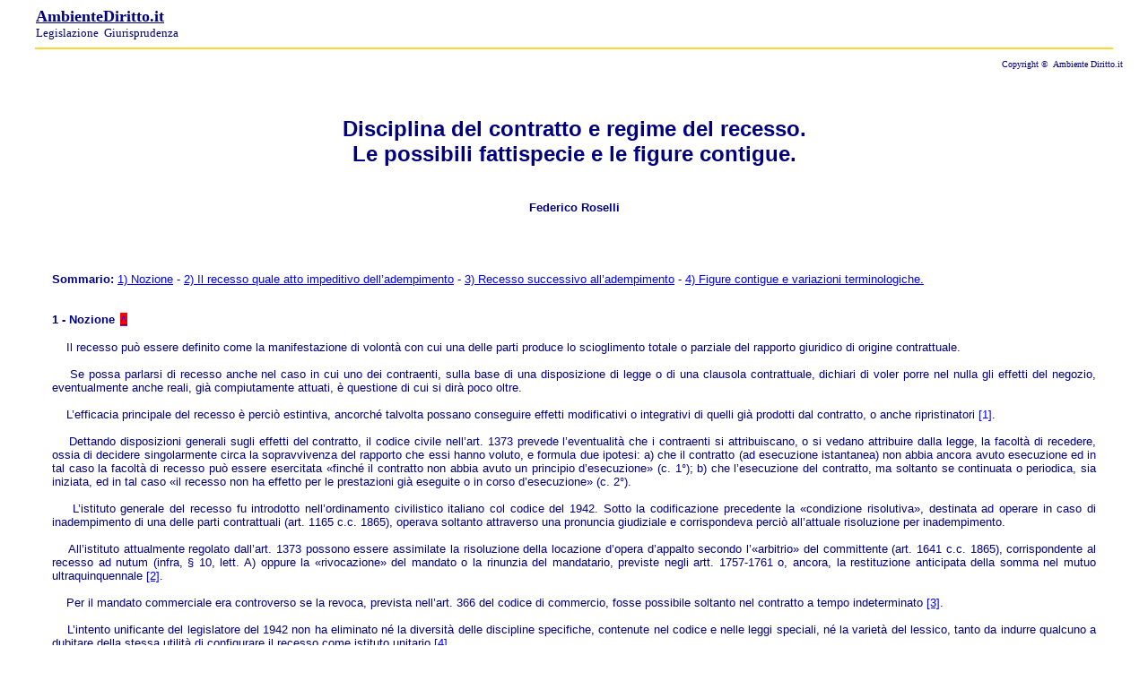

--- FILE ---
content_type: text/html
request_url: https://ambientediritto.it/dottrina/Dottrina%202004/recesso_contratto.htm
body_size: 12137
content:
<head>
<title>Disciplina del contratto e regime del recesso. Le possibili fattispecie e 
le figure contigue. Federico Roselli.</title>
<style fprolloverstyle>A:hover {color: red; font-weight: bold}
</style>
<meta name="keywords" content="Il recesso quale atto impeditivo dell�adempimento - 3) Recesso successivo all�adempimento - 4) Figure contigue e variazioni terminologiche. Dottrina legislazione giurisprudenza 2004">
<meta name="description" content="Disciplina del contratto e regime del recesso. Le possibili fattispecie e le figure contigue. Federico Roselli.">
</head>

<body lang=IT link=#0000FF vlink=#800000 style='tab-interval: 35.4pt; background-color: #FFFFFF' bgcolor="#FFFFFF">

<div class=Section1>

<font face="Arial" color="#000080">
<div align="center">
	<table border="0" width="95%" cellspacing="0" cellpadding="0" id="table1">
		<tr>
			<td width="355"><font face="Arial" color="#000080">
			<p style="margin-top: 0cm; margin-bottom: 0pt; background: white">
			<span style="FONT-SIZE: 10pt; COLOR: navy; FONT-FAMILY: Arial"><b>
			<span style="FONT-SIZE: 13.5pt; FONT-FAMILY: Verdana">
			<a name="inizio" href="http://www.ambientediritto.it/">
			<font color="#000080">AmbienteDiritto.it</font></a></span></b></span><span style="FONT-SIZE: 7pt; COLOR: navy; FONT-FAMILY: Verdana">&nbsp;</span></p>
			<p style="margin-top: 0cm; margin-bottom: 0pt; background: white">
			<font face="Verdana" color="#000080" size="2">
			<a style="TEXT-DECORATION: none" href="../../Legislazione/Legislazione.htm">
			<font color="#000080">Legislazione</font></a>&nbsp;
			<a style="TEXT-DECORATION: none" href="../../Giurisprudenza/Giurisprudenza.htm">
			<font color="#000080">Giurisprudenza</font></a></font></font></td>
			<td>
			<p align="right">&nbsp;<script type="text/javascript"><!--
google_ad_client = "pub-6535128202709515";
google_alternate_color = "FFFFFF";
google_ad_width = 468;
google_ad_height = 60;
google_ad_format = "468x60_as";
google_ad_type = "text_image";
google_ad_channel ="";
google_color_border = ["336699","669966","2D5893","578A24"];
google_color_bg = ["FFFFFF","99CC99","99AACC","CCFF99"];
google_color_link = ["0000FF","000000","000000","00008B"];
google_color_url = ["008000","00008B","000099","00008B"];
google_color_text = ["000000","336633","003366","000000"];
//--></script>
<script type="text/javascript"
  src="http://pagead2.googlesyndication.com/pagead/show_ads.js">
</script></td>
		</tr>
	</table>
</div>
<hr color="#FED531" width="95%">
<p class="MsoTitle" align="right" style="margin: 0 20px"><O:P>
<span style="FONT-SIZE: 10pt; FONT-FAMILY: Arial">&nbsp;</span><font face="Verdana" color="#000080" size="1">Copyright 
�&nbsp; Ambiente Diritto.it</font></O:P></p>
<blockquote>
  <p align="center" style="margin:0 50px; ">&nbsp;</p>
  <p align="center" style="margin-top: 0; margin-bottom: 0">&nbsp;</p>
  <p align="center" style="margin:0 50px; "><font size="5"><b>
  Disciplina del contratto e regime del recesso. </b></font></p>
  <p align="center" style="margin:0 50px; "><font size="5"><b>
  Le possibili fattispecie e le 
  figure contigue.<br>
&nbsp;</b></font></p>
  <p align="center" style="margin: 0 50px"><b><font size="2">Federico Roselli</font><font size="5"><br>
&nbsp;</font></b></p>
</blockquote>
</font>

</div>

<p style="margin:0 50px; " align="justify">&nbsp;</p>
<p style="margin:0 50px; " align="justify">
<font face="Arial" size="2" color="#000080"><b>Sommario:
</b>
<a href="#1_-_Il_Riparto_delle_competenze_nel_Titolo_V_della_Costituzione">
<span style="text-decoration: none">1) Nozione</span></a> - 
<a href="#2-_Il_Parere_del_Consiglio_di_Stato_26_agosto_2002,_n._1794_">
<span style="text-decoration: none">2) Il recesso quale atto impeditivo 
dell�adempimento</span></a> - 
<a href="#3-_La_sentenza_della_Corte_Costituzionale_28_marzo_2003,_n._94_sul_concetto_di_�tutela_e_valorizzazione�">
<span style="text-decoration: none">3) Recesso successivo all�adempimento</span></a> 
- <a href="#4._Figure_contigue_e_variazioni_terminologiche">
<span style="text-decoration: none">4) Figure contigue e variazioni 
terminologiche.</span></a></font></p>

<p style="margin-left: 50; margin-right: 50; margin-top: 0; margin-bottom: 0" align="justify"><font face="Arial" size="2" color="#000080"><br>
&nbsp;</font></p>
<p style="margin-left: 50; margin-right: 50; margin-top: 0; margin-bottom: 0" align="justify">
<font face="Arial" size="2" color="#000080"><b>
<span style="mso-bidi-font-size: 10.0pt; text-decoration: none; text-underline: none">
<a name="1_-_Il_Riparto_delle_competenze_nel_Titolo_V_della_Costituzione">1
-</a></span><span style="mso-bidi-font-size: 10.0pt"><a name="1_-_Il_Riparto_delle_competenze_nel_Titolo_V_della_Costituzione"> </a> </span></b>
</font>
<a name="1_-_Il_Riparto_delle_competenze_nel_Titolo_V_della_Costituzione"><b>
<font face="Arial" size="2" color="#000080">Nozione</font></b></a><b><span style="mso-bidi-font-size: 10.0pt"><font face="Verdana" size="2" color="#000080">&nbsp;
<span style="background-color: #FF0000"><a href="#indice">
<span style="text-decoration: none">^</span></a></span></font></span></b></p>

<p style="margin-left: 50; margin-right: 50; margin-top: 0; margin-bottom: 0" align="justify">
<font face="Arial" size="2" color="#000080">
<span style="mso-bidi-font-size: 10.0pt">&nbsp;&nbsp;&nbsp; </span></font></p>
<p style="margin-left: 50; margin-right: 50; margin-top: 0; margin-bottom: 0" align="justify">
<font face="Arial" size="2" color="#000080">&nbsp;&nbsp;&nbsp;
<span style="mso-bidi-font-size: 10.0pt">Il recesso pu� essere definito come la 
manifestazione di volont� con cui una delle parti produce lo scioglimento totale 
o parziale del rapporto giuridico di origine contrattuale.</span></font></p>
<p style="margin-left: 50; margin-right: 50; margin-top: 0; margin-bottom: 0" align="justify">
<font face="Arial" size="2" color="#000080">
<span style="mso-bidi-font-size: 10.0pt"><br>
&nbsp;&nbsp;&nbsp;
Se possa parlarsi di recesso anche nel caso in cui uno dei contraenti, sulla 
base di una disposizione di legge o di una clausola contrattuale, dichiari di 
voler porre nel nulla gli effetti del negozio, eventualmente anche reali, gi� 
compiutamente attuati, � questione di cui si dir� poco oltre.</span></font></p>
<p style="margin-left: 50; margin-right: 50; margin-top: 0; margin-bottom: 0" align="justify">
<font face="Arial" size="2" color="#000080">
<span style="mso-bidi-font-size: 10.0pt"><br>
&nbsp;&nbsp;&nbsp;
L�efficacia principale del recesso � perci� estintiva, ancorch� talvolta possano 
conseguire effetti modificativi o integrativi di quelli gi� prodotti dal 
contratto, o anche ripristinatori<span style="mso-special-character:footnote" class="MsoFootnoteReference"> 
<a style="mso-footnote-id:
ftn1; text-decoration:none" href="#_ftn1" name="_ftnref1">[1]</a></span>. </span></font></p>
<p style="margin-left: 50; margin-right: 50; margin-top: 0; margin-bottom: 0" align="justify">
<font face="Arial" size="2" color="#000080">
<span style="mso-bidi-font-size: 10.0pt"> <br>
&nbsp;&nbsp;&nbsp;
Dettando disposizioni generali sugli effetti del contratto, il codice civile 
nell�art. 1373 prevede l�eventualit� che i contraenti si attribuiscano, o si 
vedano attribuire dalla legge, la facolt� di recedere, ossia di decidere 
singolarmente circa la sopravvivenza del rapporto che essi hanno voluto, e 
formula due ipotesi: a) che il contratto (ad esecuzione istantanea) non abbia 
ancora avuto esecuzione ed in tal caso la facolt� di recesso pu� essere 
esercitata �finch� il contratto non abbia avuto un principio d�esecuzione� (c. 
1�); b) che l�esecuzione del contratto, ma soltanto se continuata o periodica, 
sia iniziata, ed in tal caso �il recesso non ha effetto per le prestazioni gi� 
eseguite o in corso d�esecuzione� (c. 2�).</span></font></p>
<p style="margin-left: 50; margin-right: 50; margin-top: 0; margin-bottom: 0" align="justify">
<font face="Arial" size="2" color="#000080">
<span style="mso-bidi-font-size: 10.0pt"><br>
&nbsp;&nbsp;&nbsp;
L�istituto generale del recesso fu introdotto nell�ordinamento civilistico 
italiano col codice del 1942. Sotto la codificazione precedente la �condizione 
risolutiva�, destinata ad operare in caso di inadempimento di una delle parti 
contrattuali (art. 1165 c.c. 1865), operava soltanto attraverso una pronuncia 
giudiziale e corrispondeva perci� all�attuale risoluzione per inadempimento.</span></font></p>
<p style="margin-left: 50; margin-right: 50; margin-top: 0; margin-bottom: 0" align="justify">
<font face="Arial" size="2" color="#000080">
<span style="mso-bidi-font-size: 10.0pt"><br>
&nbsp;&nbsp;&nbsp;
All�istituto attualmente regolato dall�art. 1373 possono essere assimilate la 
risoluzione della locazione d�opera d�appalto secondo l��arbitrio� del 
committente (art. 1641 c.c. 1865), corrispondente al recesso ad nutum (infra, � 
10, lett. A) oppure la �rivocazione� del mandato o la rinunzia del mandatario, 
previste negli artt. 1757-1761 o, ancora, la restituzione anticipata della somma 
nel mutuo ultraquinquennale <a style="mso-footnote-id:ftn2" href="#_ftn2" name="_ftnref2" title>
<span style="mso-special-character:footnote; text-decoration:none" 
class="MsoFootnoteReference">[2]</span></a>.</span></font></p>
<p style="margin-left: 50; margin-right: 50; margin-top: 0; margin-bottom: 0" align="justify">
<font face="Arial" size="2" color="#000080">
<span style="mso-bidi-font-size: 10.0pt"><br>
&nbsp;&nbsp;&nbsp;
Per il mandato commerciale era controverso se la revoca, prevista nell�art. 366 
del codice di commercio, fosse possibile soltanto nel contratto a tempo 
indeterminato <a style="mso-footnote-id:
ftn3" href="#_ftn3" name="_ftnref3" title>
<span style="mso-special-character:footnote; text-decoration:none" 
class="MsoFootnoteReference">[3]</span></a>.</span></font></p>
<p style="margin-left: 50; margin-right: 50; margin-top: 0; margin-bottom: 0" align="justify">
<font face="Arial" size="2" color="#000080">
<span style="mso-bidi-font-size: 10.0pt"><br>
&nbsp;&nbsp;&nbsp;
L�intento unificante del legislatore del 1942 non ha eliminato n� la diversit� 
delle discipline specifiche, contenute nel codice e nelle leggi speciali, n� la 
variet� del lessico, tanto da indurre qualcuno a dubitare della stessa utilit� 
di configurare il recesso come istituto unitario <a style="mso-footnote-id:
ftn4" href="#_ftn4" name="_ftnref4" title>
<span style="mso-special-character:footnote; text-decoration:none" 
class="MsoFootnoteReference">[4]</span></a>.</span></font></p>
<p style="margin-left: 50; margin-right: 50; margin-top: 0; margin-bottom: 0" align="justify">
&nbsp;</p>

<p style="margin-left: 50; margin-right: 50; margin-top: 0; margin-bottom: 0" align="justify">&nbsp;</p>

<p style="margin-left: 50; margin-right: 50; margin-top: 0; margin-bottom: 0" align="justify"><font face="Arial" size="2" color="#000080"><b><span style="mso-bidi-font-size: 10.0pt; text-decoration: none; text-underline: none">
<a name="2-_Il_Parere_del_Consiglio_di_Stato_26_agosto_2002,_n._1794_">2-</a></span><span style="mso-bidi-font-size: 10.0pt"><a name="2-_Il_Parere_del_Consiglio_di_Stato_26_agosto_2002,_n._1794_">
Il recesso quale atto impeditivo dell�adempimento</a>&nbsp; </span></b></font><b><span style="mso-bidi-font-size: 10.0pt"> 
<font face="Verdana" size="2" color="#000080">
<span style="background-color: #FF0000"><a href="#indice">
<span style="text-decoration: none">^</span></a></span></font></span></b></p>
<p style="margin-left: 50; margin-right: 50; margin-top: 0; margin-bottom: 0" align="justify">&nbsp;</p>

<p style="margin: 0 50" align="justify"><font face="Arial" size="2" 
color="#000080">&nbsp;&nbsp;&nbsp; Sulla base delle ipotesi formulate nei primi due commi dell�art. 
1373 c.c. si nota come il recesso possa esercitarsi, nei contratti non di 
durata, quando l�obbligazione sia sorta ma l�attivit� esecutiva non sia iniziata 
oppure sia stata differita, ad esempio nel caso in cui siano pendenti la 
condizione sospensiva o il termine <span style="mso-bidi-font-size: 10.0pt"><span style="mso-special-character:footnote" class="MsoFootnoteReference">
<a style="mso-footnote-id:ftn5; text-decoration:none" href="#_ftn5" 
name="_ftnref5">[5]</a> </span></span>
e, nei contratti di durata, quando l�esecuzione sia in corso.</font></p>
<p style="margin: 0 50" align="justify">
<font face="Arial" size="2" 
color="#000080"><br>
&nbsp;&nbsp;&nbsp;
Secondo una non recente formulazione dottrinale il recesso si risolve cos� in un 
atto impeditivo dell�altrui adempimento (nei contratti non di durata) o 
dell�ulteriore adempimento (nei contratti di durata)<span style="mso-bidi-font-size: 10.0pt"><span style="mso-special-character:footnote" class="MsoFootnoteReference"><a 
style="mso-footnote-id:ftn6; text-decoration:none" href="#_ftn6" 
name="_ftnref6"> [6]</a></span></span>. Dopo l�adempimento, e pi� in generale dopo la realizzazione degli effetti del 
contratto, potr� aversi � sempre alla stregua delle due dette ipotesi � soltanto 
l�avveramento di una condizione risolutiva oppure la conclusione di un negozio 
parimenti risolutivo, con eventuale restituzione delle prestazioni gi� 
effettuate, ma non potr� aversi recesso, ossia scioglimento unilaterale di un 
rapporto ormai finito<span style="mso-bidi-font-size: 10.0pt"><span style="mso-special-character:footnote" class="MsoFootnoteReference"> 
<a style="mso-footnote-id:ftn7; text-decoration:none" href="#_ftn7" 
name="_ftnref7">[7]</a></span></span>.</font></p>
<p style="margin: 0 50" align="justify">
<font face="Arial" size="2" 
color="#000080"><br>
&nbsp;&nbsp;&nbsp;
In tal senso sono chiare le parole del c. 1� dell�art. 1373, dettate per i 
contratti ad esecuzione non duratura <span style="mso-bidi-font-size: 10.0pt"><a style="mso-footnote-id:
ftn8" href="#_ftn8" name="_ftnref8" title>
<span style="mso-special-character:footnote; text-decoration:none" 
class="MsoFootnoteReference">[8]</span></a></span>, 
ossia destinata ad esaurirsi in un solo atto d�adempimento (ad esempio il 
pagamento d�una somma) oppure in un�attivit� protratta ma in cui la durata � 
giuridicamente indifferente (come quando la prestazione consista nell�esecuzione 
di un�opera; in tal caso qualcuno parla di contratti ad esecuzione prolungata <span style="mso-bidi-font-size: 10.0pt"><a style="mso-footnote-id:
ftn9" href="#_ftn9" name="_ftnref9" title>
<span style="mso-special-character:footnote; text-decoration:none" 
class="MsoFootnoteReference">[9]</span></a></span>; 
a quest�ultima categoria di contratti, detti genericamente e non sempre 
propriamente �ad esecuzione istantanea�<span style="mso-bidi-font-size: 10.0pt"><span style="mso-special-character:footnote" class="MsoFootnoteReference"> 
<a style="mso-footnote-id:ftn10; text-decoration:none" href="#_ftn10" 
name="_ftnref10">[10]</a></span></span>, si riferisce l�art. 1373 quando parla di �principio d�esecuzione�. Per essi � 
sufficiente l�inizio dell�attivit� d�adempimento perch� il recesso sia ormai 
precluso.</font></p>
<p style="margin: 0 50" align="justify">
<font face="Arial" size="2" 
color="#000080"><br>
&nbsp;&nbsp;&nbsp;
Che il recesso debba precedere, e non seguire, l�attuazione del contratto 
risulta anche dal c. 2� dell�art. 1373, secondo cui nei contratti ad esecuzione 
continuata o periodica, ossia di durata, la relativa facolt� pu� essere 
esercitata anche dopo l�inizio dell�esecuzione, ma con effetto limitato alle 
prestazioni da eseguire.</font></p>
<p style="margin: 0 50" align="justify">
<font face="Arial" size="2" 
color="#000080"><br>
&nbsp;&nbsp;&nbsp;
Si �, in definitiva, osservato che, alla stregua della nozione codicistica dell�art. 
1373, quando la legge parla di �recesso� con riferimento ad atti ablativi degli 
effetti contrattuali gi� realizzati, l�espressione si intende usata in senso non 
tecnico<span style="mso-bidi-font-size: 10.0pt"><span style="mso-special-character:footnote" class="MsoFootnoteReference"> 
<a style="mso-footnote-id:ftn11; text-decoration:none" href="#_ftn11" 
name="_ftnref11">[11]</a></span></span>.</font></p>
<p style="margin: 0 50" align="justify">&nbsp;</p>
<p style="margin: 0 50" align="justify">&nbsp;</p>

<p style="margin-left: 50; margin-right: 50; margin-top: 0; margin-bottom: 0" align="justify"><font face="Arial" size="2" color="#000080"><span style="mso-bidi-font-size: 10.0pt"><b>
<a name="3-_La_sentenza_della_Corte_Costituzionale_28_marzo_2003,_n._94_sul_concetto_di_�tutela_e_valorizzazione�">3-
Recesso successivo all�adempimento</a></b></span></font><b><span style="mso-bidi-font-size: 10.0pt"><font face="Verdana" size="2" color="#000080"><span style="background-color: #FF0000"><a href="#indice"><span style="text-decoration: none">^</span></a>
</span>
</font></span></b></p>
<p style="margin-left: 50; margin-right: 50; margin-top: 0; margin-bottom: 0" align="justify">&nbsp;</p>
<p style="margin-left: 50; margin-right: 50; margin-top: 0; margin-bottom: 0" align="justify">
<font face="Arial" size="2" color="#000080">
&nbsp;&nbsp;&nbsp;
La nozione fornita dai primi due commi dell�art. 1373 c.c. viene per� indebolita 
da eccezioni contenute anzitutto nello stesso codice.</font></p>
<p style="margin-left: 50; margin-right: 50; margin-top: 0; margin-bottom: 0" align="justify">
<font face="Arial" size="2" color="#000080">
<br>
&nbsp;&nbsp;&nbsp;
Per quanto concerne i contratti non di durata, nell�appalto il committente pu� 
recedere pur se sia iniziata l�esecuzione dell�opera o la prestazione del 
servizio, purch� tenga indenne l�appaltatore delle spese sostenute, dei lavori 
eseguiti e del mancato guadagno (art. 1671 c.c.)<span style="mso-bidi-font-size: 10.0pt"><span style="mso-special-character:
footnote" class="MsoFootnoteReference"> 
<a style="mso-footnote-id:ftn12; text-decoration:none" href="#_ftn12" 
name="_ftnref12">[12]</a></span></span>.</font></p>
<p style="margin-left: 50; margin-right: 50; margin-top: 0; margin-bottom: 0" align="justify">
<font face="Arial" size="2" color="#000080">
<br>
&nbsp;&nbsp;&nbsp;
Vi sono poi i casi di recesso del compratore dal contratto di vendita, a misura 
o a corpo, per sproporzione del prezzo, ai sensi degli artt. 1537, c. 2�, e 
1538, c. 2�, c.c. <span style="mso-bidi-font-size: 10.0pt"><a style="mso-footnote-id:ftn13" href="#_ftn13" name="_ftnref13" title>
<span style="mso-special-character:footnote; text-decoration:none" 
class="MsoFootnoteReference">[13]</span></a></span>. 
Qui il compratore recede da un contratto che ha gi� prodotto i suoi effetti 
reali.</font></p>
<p style="margin-left: 50; margin-right: 50; margin-top: 0; margin-bottom: 0" align="justify">
<font face="Arial" size="2" color="#000080">
<br>
&nbsp;&nbsp;&nbsp;
Il c. 4� dell�art. 1373 permette in ogni caso alle parti di disciplinare il 
recesso in modo difforme dalle previsioni dei primi due commi.</font></p>
<p style="margin-left: 50; margin-right: 50; margin-top: 0; margin-bottom: 0" align="justify">
<font face="Arial" size="2" color="#000080">
<br>
&nbsp;&nbsp;&nbsp;
La nozione di recesso perde cos� i caratteri sopra delineati e si estende ad 
ogni fattispecie in cui la manifestazione unilaterale di volont� esclude gli 
effetti del contratto, ancorch� realizzati.</font></p>
<p style="margin-left: 50; margin-right: 50; margin-top: 0; margin-bottom: 0" align="justify">
<font face="Arial" size="2" color="#000080">
<br>
&nbsp;&nbsp;&nbsp;
Una parte della dottrina ritiene che l�unilaterale volont� intesa alla 
caducazione degli effetti contrattuali gi� prodotti, invece che all�impedimento 
di effetti non ancora realizzati, debba essere ricondotta non alla nozione del 
recesso ma a quella della condizione risolutiva meramente potestativa, non 
vietata dall�art. 1355 c.c., che si riferisce soltanto alla condizione 
sospensiva <span style="mso-bidi-font-size: 10.0pt"><a style="mso-footnote-id:ftn14" href="#_ftn14" name="_ftnref14" title>
<span style="mso-special-character:footnote; text-decoration:none" 
class="MsoFootnoteReference">[14]</span></a></span>.</font></p>
<p style="margin-left: 50; margin-right: 50; margin-top: 0; margin-bottom: 0" align="justify">
<font face="Arial" size="2" color="#000080">
<br>
&nbsp;&nbsp;&nbsp;
Una condizione risolutiva meramente potestativa � vista, ad esempio, dalla 
maggioranza degli autori nel riscatto della cosa venduta (artt. 1500 ss. c.c.), 
grazie al quale viene cancellato l�effetto traslativo della vendita e il 
venditore riottiene cos� la propriet� della cosa venduta. Non manca per� chi 
qualifica l�atto di esercizio del riscatto come un recesso dal contratto di 
vendita<span style="mso-bidi-font-size: 10.0pt"><span style="mso-special-character:
footnote" class="MsoFootnoteReference">
<a style="mso-footnote-id:ftn15; text-decoration:none" href="#_ftn15" 
name="_ftnref15">[15]</a></span></span>.</font></p>
<p style="margin-left: 50; margin-right: 50; margin-top: 0; margin-bottom: 0" align="justify">
<font face="Arial" size="2" color="#000080">
<br>
&nbsp;&nbsp;&nbsp;
Le due nozioni, di recesso e di condizione risolutiva potestativa, non sono in 
realt� completamente sovrapponibili.</font></p>
<p style="margin-left: 50; margin-right: 50; margin-top: 0; margin-bottom: 0" align="justify">
<font face="Arial" size="2" color="#000080">
<br>
&nbsp;&nbsp;&nbsp;
Nel recesso l�effetto caducatorio si verifica quando la manifestazione di 
volont� del recedente perviene all�indirizzo del destinatario (infra, � 11), 
mentre l�avveramento dell�evento dedotto in condizione, e dipendente da una mera 
volont� della parte di per s� non necessariamente intesa alla risoluzione del 
contratto, produce automaticamente l�effetto risolutivo, che perci� non deriva 
dall�esercizio di un diritto potestativo. Ci� spiega perch�, verificatasi la 
condizione, un�espressa rinuncia della parte interessata pu� impedire lo 
scioglimento del contratto, che, per contro, con la dichiarazione di recesso si 
verifica immediatamente e senza possibilit� di revoca <span style="mso-bidi-font-size: 10.0pt"><a style="mso-footnote-id:ftn16" href="#_ftn16" name="_ftnref16" title>
<span style="mso-special-character:footnote; text-decoration:none" 
class="MsoFootnoteReference">[16]</span></a></span>.</font></p>
<p style="margin-left: 50; margin-right: 50; margin-top: 0; margin-bottom: 0" align="justify">
<font face="Arial" size="2" color="#000080">
<br>
&nbsp;&nbsp;&nbsp;
In definitiva col recesso, e non con la condizione, la caducazione degli effetti 
contrattuali gi� realizzati costituisce effetto negoziale e non automatico<span style="mso-bidi-font-size: 10.0pt"><span style="mso-special-character:footnote" class="MsoFootnoteReference"> 
<a style="mso-footnote-id:ftn17; text-decoration:none" href="#_ftn17" 
name="_ftnref17">[17]</a></span></span>.</font></p>
<p style="margin-left: 50; margin-right: 50; margin-top: 0; margin-bottom: 0" align="justify">
<font face="Arial" size="2" color="#000080">
<br>
&nbsp;&nbsp;&nbsp;
Alla stregua di questa pi� estesa nozione di recesso, risolutivo e non solamente 
impeditivo, alla parte pu� essere sempre attribuito dal contratto il potere di 
porne nel nulla gli effetti, ancorch�, secondo una recente dottrina<span style="mso-bidi-font-size: 10.0pt"><a style="mso-footnote-id:ftn18" href="#_ftn18" name="_ftnref18" title><span 
style="mso-special-character:footnote; text-decoration:none" 
class="MsoFootnoteReference">[18]</span></a></span>, il recesso da un contratto gi� eseguito da un certo tempo, da stimare in 
considerazione della natura e dell�oggetto negoziale, sia da ritenere inefficace 
perch� contrario alla clausola generale di buona fede.</font></p>
<p style="margin-left: 50; margin-right: 50; margin-top: 0; margin-bottom: 0" align="justify">
<font face="Arial" size="2" color="#000080">
<br>
&nbsp;&nbsp;&nbsp;
Sempre accogliendo questa pi� estesa nozione, si ammetter� potersi esercitare il 
recesso non soltanto dai contratti ad effetti obbligatori ma anche in quelli ad 
effetti reali; questi si producono immediatamente in forza del principio 
consensuale canonizzato nell�art. 1376 c.c., risultando in tal modo ipotizzabile 
una fase esecutiva, e perci� una volont� della parte intesa a paralizzare 
l�efficacia del contratto, soltanto se questa sia sottoposta a condizione 
sospensiva o a termine<span style="mso-bidi-font-size: 10.0pt"><span style="mso-special-character:footnote" class="MsoFootnoteReference"> 
<a style="mso-footnote-id:
ftn19; text-decoration:none" href="#_ftn19" name="_ftnref19">[19]</a></span></span>.</font></p>
<p style="margin-left: 50; margin-right: 50; margin-top: 0; margin-bottom: 0" align="justify">
<font face="Arial" size="2" color="#000080">
<br>
&nbsp;&nbsp;&nbsp;
In conclusione il recesso nella sua accezione estesa pu� essere ricondotto 
all�ampia categoria degli �atti che scrivono la parola fine su qualcosa di 
giuridicamente rilevante�<span style="mso-bidi-font-size: 10.0pt"><span style="mso-special-character:footnote" class="MsoFootnoteReference"> 
<a style="mso-footnote-id:ftn20; text-decoration:none" href="#_ftn20" 
name="_ftnref20">[20]</a></span></span>.</font></p>
<p style="margin-left: 50; margin-right: 50; margin-top: 0; margin-bottom: 0" align="justify">
<font face="Arial" size="2" color="#000080">
<br>
&nbsp;&nbsp;&nbsp;
� da aggiungere che non con tutti i tipi contrattuali � compatibile la nozione 
del recesso. Ad esempio la transazione pu� essere sottoposta a condizione 
sospensiva o risolutiva, ma non a recesso, che renderebbe incerta la volont� di 
prevenire la lite o porvi termine <span style="mso-bidi-font-size: 10.0pt"><a style="mso-footnote-id:ftn21" href="#_ftn21" name="_ftnref21" title>
<span style="mso-special-character:footnote; text-decoration:none" 
class="MsoFootnoteReference">[21]</span></a></span>.</font></p>
<p style="margin-left: 50; margin-right: 50; margin-top: 0; margin-bottom: 0" align="justify">
&nbsp;</p>
<p style="margin-left: 50; margin-right: 50; margin-top: 0; margin-bottom: 0" align="justify">&nbsp;</p>
<p style="margin-left: 50; margin-right: 50; margin-top: 0; margin-bottom: 0" align="justify"><font face="Arial" size="2" color="#000080">
<b><a name="4._Figure_contigue_e_variazioni_terminologiche">4. Figure contigue e 
variazioni terminologiche</a>.</b> </font><b><span style="mso-bidi-font-size: 10.0pt"><font face="Verdana" size="2" color="#000080"><span style="background-color: #FF0000"><a href="#indice"><span style="text-decoration: none">^</span></a>
</span>
</font></span></b></p>
<p style="margin-left: 50; margin-right: 50; margin-top: 0; margin-bottom: 0" align="justify">&nbsp;</p>
<p style="margin-left: 50; margin-right: 50; margin-top: 0; margin-bottom: 0" align="justify">
<font face="Arial" size="2" color="#000080">&nbsp;&nbsp;&nbsp; Di natura prevalentemente 
terminologica sono le questioni se il recesso operi sul contratto, come si legge 
nell�art. 1373 cit., oppure sul rapporto che ne consegue (nei contratti 
plurilaterali con comunione di scopo, ad esempio associativi, il recesso importa 
solo la liberazione del recedente, senza influenzare la sorte del contratto, che 
rimane in vita) <span style="text-decoration: none"><a href="#_ftn22" 
name="_ftnref22"><span style="text-decoration: none">[22]</span></a></span>, o 
se sussista una sostanziale differenza fra recesso e disdetta, necessaria per 
superare la scadenza del termine onde lasciar proseguire l�efficacia del 
contratto: prevale l�opinione secondo cui, in caso di mancata disdetta, il 
rapporto prosegue e non viene rinnovato, onde essa ben pu� essere equiparata al 
recesso&nbsp; <a href="#_ftn22" name="_ftnref23">
<span style="text-decoration: none">[23]</span></a>.</font></p>
<p style="margin-left: 50; margin-right: 50; margin-top: 0; margin-bottom: 0" align="justify">
<font face="Arial" size="2" color="#000080"><br>
&nbsp;&nbsp;&nbsp;
In ogni caso si deve avvertire che in relazione alle diverse fattispecie 
contrattuali la terminologia del legislatore � variabile: per esempio, nel 
contratto di lavoro subordinato, mentre gli artt. 2118 e 2119 parlano di recesso 
di ciascuno dei contraenti, la l. 15 luglio 1966, n. 604 e le altre successive 
in materia dicono �licenziamento� del prestatore di lavoro. Gli artt. 1723-1727 
c.c. disciplinano la �revoca� del mandato e la �rinunzia� del mandatario, con 
ci� riferendosi ad atti recessivi <a href="#_ftn24" name="_ftnref24">
<span style="text-decoration: none">[24]</span></a>. Tuttavia la parola revoca 
viene usata nel codice non solo nel senso di recesso del rapporto obbligatorio, 
come negli artt. 1723-1726 citt., bens� anche a proposito della proposta e 
dell�accettazione del contratto (art. 1328), ossia di atti precedenti la 
costituzione del rapporto; in questo senso la revoca si estrinseca nel ritiro di 
un atto e si distingue dal recesso, che mira ad estinguere gli effetti finali di 
una fattispecie a formazione progressiva, quale quella di formazione del 
contratto <a href="#_ftn25" name="_ftnref25">
<span style="text-decoration: none">[25]</span></a>. Non dissimile � la 
contrapposizione, proposta da altro autore<a href="#_ftn26" name="_ftnref26"><span 
style="text-decoration: none"> [26]</span></a>, secondo cui la revoca proviene 
dall�autore del� l�atto unilaterale revocando, mentre il recesso colpisce l�atto 
bilaterale, formato anche da persona diversa dal recedente. Ancora, il codice 
parla di revoca nel senso di effetto risolutivo di un negozio dovuto ad un fatto 
condizionale, come nella revoca di diritto delle disposizioni testamentarie 
(art. 687) o in quella, su domanda, delle donazioni (art. 800).</font></p>
<p style="margin-left: 50; margin-right: 50; margin-top: 0; margin-bottom: 0" align="justify">
<font face="Arial" size="2" color="#000080"><br>
&nbsp;&nbsp;&nbsp;
� da osservare che talvolta non si concorda sul contenuto e sulla causa del 
contratto, con la conseguente incertezza circa la possibilit� di considerare 
come recesso � secondo la nozione illustrata nel paragrafo precedente � l�atto 
del singolo contraente inteso a por fine al rapporto o ad eliminarne gli 
effetti.</font></p>
<p style="margin-left: 50; margin-right: 50; margin-top: 0; margin-bottom: 0" align="justify">
<font face="Arial" size="2" color="#000080"><br>
&nbsp;&nbsp;&nbsp;
Ci� avviene nei contratti reali, come il deposito, il sequestro, il comodato ed 
il mutuo, nei quali si discute se debba considerarsi come recesso � del 
depositante (artt. 1771, c. 1�, e 1834 c.c.) o del comodante (artt. 1804, c. 3�, 
1809, c. 2�, 1810, 1811) o del mutuante (art. 1819) o dell�affidante (art. 1801) 
� la richiesta di restituzione della cosa oppure la liberazione del 
sequestratario (art. 1801). Se si sostiene che l�unico obbligo nascente da quei 
contratti sia quello di restituire e che la custodia costituisca soltanto 
un�attivit� strumentale, negli atti ora detti si ravviser� soltanto una 
richiesta d�adempimento. Si ravviser� per contro il recesso qualora si aderisca 
alla tesi prevalente, secondo cui effetti tipici e duraturi di quei contratti 
sono l�obbligo di detenzione conservativa (nel deposito e nel sequestro) o di 
lasciar godere (nel comodato). In tal caso la richiesta di restituzione servir� 
come recesso da un rapporto di durata, con estinzione dei detti obblighi, e solo 
in subordine come intimazione.</font></p>
<p style="margin-left: 50; margin-right: 50; margin-top: 0; margin-bottom: 0" align="justify">
<font face="Arial" size="2" color="#000080"><br>
&nbsp;&nbsp;&nbsp;
Solo una intimazione ad adempiere si dovr� invece vedere nella richiesta di 
restituzione del mutuante, posto che il mutuo � negozio non soltanto reale ma 
anche ad effetti reali <a name="_ftnref27" href="#_fnt27">
<span style="text-decoration: none">[27]</span></a>.</font></p>
<p style="margin-left: 50; margin-right: 50; margin-top: 0; margin-bottom: 0" align="justify">
<font face="Arial" size="2" color="#000080"><br>
&nbsp;&nbsp;&nbsp;
In alcuni contratti, ad esempio nella mediazione (art. 1754 c.c.), non si 
concorda circa il momento della conclusione n� sulla natura, istantanea (se il 
contratto si concluda contestualmente all�affare intermediato) o durevole (se 
esso si intenda concluso quando l�intermediario inizia ad intraprendere la sua 
attivit�): in tali fattispecie il regime del recesso dovr� ritenersi diverso a 
seconda che si segua l�una o l�altra tesi <a href="#_ftn28" name="_ftnref28">
<span style="text-decoration: none">[28]</span></a>.</font></p>
<p style="margin-left: 50; margin-right: 50; margin-top: 0; margin-bottom: 0" align="justify">
<font face="Arial" size="2" color="#000080"><br>
&nbsp;&nbsp;&nbsp;
Quando il contratto sottoscritto dal procacciatore d�affari contenga la clausola 
�salvo approvazione della casa�, occorre distinguere a seconda che egli sia 
munito o no del potere di rappresentanza. Nella prima ipotesi il contratto 
s�intende concluso quando il procacciatore e il cliente lo sottoscrivono, con la 
conseguenza che la mancata approvazione �della casa�, ossia del committente, 
costituisce atto di recesso ai sensi dell�art. 1373 cit. Nella seconda ipotesi 
l�accettazione si riferisce alla proposta contrattuale, fatta ai sensi dell�art. 
1326 c.c. <a href="#_ftn29" name="_ftnref29">
<span style="text-decoration: none">[29]</span></a> (continua).<br>
<br>
&nbsp;&nbsp;&nbsp;
Omessi note e riferimenti bibliografici, queste pagine sono parte di capitolo di 
un volume collettaneo(A.Checchini, M.Costanza, M.Franzoni, A.Gentili, F.Roselli, 
G.Vettori, Effetti del contratto,Giappichelli editore,Torino,pp.686) </font></p>
<p style="margin-left: 50; margin-right: 50; margin-top: 0; margin-bottom: 0" align="justify">
<font face="Arial" size="2" color="#000080"> <br>
&nbsp;</font></p>
<p align="left" style="margin-left: 50; margin-right: 50; margin-top: 0; margin-bottom: 0">
<font color="#000080">_________________________</font></p>
<div style="mso-element:footnote-list">
  <div style="mso-element:footnote" id="ftn1">
    <p class="MsoFootnoteText" style="margin:0 50px; text-align:justify;"><font color="#000080" face="Arial" size="1"><a style="mso-footnote-id:ftn1" href="#_ftnref1" name="_ftn1" title>
    <span style="mso-special-character: footnote; mso-bidi-font-size: 10.0pt; text-decoration:none" 
    class="MsoFootnoteReference">[1]</span></a> 
    A. LUMINOSO, Il mutuo dissenso, Milano, 1980, p. 56. </font></p>
  </div>
  <div style="mso-element:footnote" id="ftn2">
    <p class="MsoFootnoteText" style="margin:0 50px; text-align:justify;"><font color="#000080" face="Arial" size="1"><a style="mso-footnote-id:ftn2" href="#_ftnref2" name="_ftn2" title>
    <span style="mso-special-character: footnote; mso-bidi-font-size: 10.0pt; text-decoration:none" 
    class="MsoFootnoteReference">[2]</span></a><span style="mso-bidi-font-size: 10.0pt">
    </span>R. DE RUGGIERO, Istituzini di diritto civile, III, Messina-Milano, 
    s.d., p.
    284. </font></p>
  </div>
  <div style="mso-element:footnote" id="ftn3">
    <p class="MsoNormal" style="margin:0 50px; text-align:justify;"><font color="#000080" face="Arial" size="1"><a style="mso-footnote-id:ftn3" href="#_ftnref3" name="_ftn3" title>
    <span style="mso-special-character: footnote; mso-bidi-font-size: 10.0pt; text-decoration:none" 
    class="MsoFootnoteReference">[3]</span></a><span style="mso-bidi-font-size: 10.0pt">
    </span>C. MELLINI, Mandato commerciale, in Dig. it., XV, Torino, 1904, pp.
    507-508. </font></p>
  </div>
  <div style="mso-element:footnote" id="ftn4">
    <p class="MsoFootnoteText" style="margin:0 50px; text-align:justify;"><font color="#000080" face="Arial" size="1"><a style="mso-footnote-id:ftn4" href="#_ftnref4" name="_ftn4" title>
    <span style="mso-special-character: footnote; mso-bidi-font-size: 10.0pt; text-decoration:none" 
    class="MsoFootnoteReference">[4]</span></a><span style="mso-bidi-font-size: 10.0pt">
    </span>W. D�AVANZO, Recesso (dir. civile), in Noviss. Dig. it., XIV, Torino, 
    1967,
    p. 1027, notava come un disegno dei principi generali in materia di 
    recesso fosse insufficiente a spiegare le diverse fattispecie disciplinate 
    dal 
    codice. M. FRANZONI, Degli effetti del contratto, in Commentario del
    codice civile, diretto da P. Schlesinger, Milano, 1998, p. 312, osserva che
    l�art. 1373 c.c. regola solo il recesso convenzionale poich� il recesso
    legale trova nella stessa fonte ogni regola necessaria. </font></p>
  </div>
  <div style="mso-element:footnote" id="ftn5">
    <p class="MsoFootnoteText" style="margin:0 50px; text-align:justify;"><font color="#000080" face="Arial" size="1"><a style="mso-footnote-id:ftn5" href="#_ftnref5" name="_ftn5" title>
    <span style="mso-special-character: footnote; mso-bidi-font-size: 10.0pt; text-decoration:none" 
    class="MsoFootnoteReference">[5]</span></a>C. 
    TAROLO, Lo scioglimento del contratto preliminare, in AA.VV.,
    Recesso e risoluzione nei contratti, a cura di G. De Nova, Milano, 1994, p.
    87; S. SANGIORGI, Recesso, in Enc. giur., XXVI, Roma, 1991, nn. 2 e 3. </font></p>
  </div>
  <div style="mso-element:footnote" id="ftn6">
    <p class="MsoFootnoteText" style="margin:0 50px; text-align:justify;"><font color="#000080" face="Arial" size="1"><a style="mso-footnote-id:ftn6" href="#_ftnref6" name="_ftn6" title>
    <span style="mso-special-character: footnote; mso-bidi-font-size: 10.0pt; text-decoration:none" 
    class="MsoFootnoteReference">[6]</span></a><span style="mso-bidi-font-size: 10.0pt">
    </span>G. LAVAGGI, Osservazioni sul recesso unilaterale dal contratto, in 
    Foro 
    it., 1950, I, c. 1056.</font></p>
  </div>
  <div style="mso-element:footnote" id="ftn7">
    <p class="MsoFootnoteText" style="margin:0 50px; text-align:justify;"><font color="#000080" face="Arial" size="1"><a style="mso-footnote-id:ftn7" href="#_ftnref7" name="_ftn7" title>
    <span style="mso-special-character: footnote; mso-bidi-font-size: 10.0pt; text-decoration:none" 
    class="MsoFootnoteReference">[7]</span></a><span style="mso-bidi-font-size: 10.0pt">
    </span>Cass. 9 luglio 1949, n. 1740, in Foro it., 1950, I, c. 1053. </font></p>
  </div>
  <div style="mso-element:footnote" id="ftn8">
    <p class="MsoFootnoteText" style="margin:0 50px; text-align:justify;"><font color="#000080" face="Arial" size="1"><a style="mso-footnote-id:ftn8" href="#_ftnref8" name="_ftn8" title>
    <span style="mso-special-character: footnote; mso-bidi-font-size: 10.0pt; text-decoration:none" 
    class="MsoFootnoteReference">[8]</span></a><span style="mso-bidi-font-size: 10.0pt">
    </span>R. SCOGNAMIGLIO, Recensione di Fondetto G.F. Mancini, Il recesso
    unilaterale e i rapporti di lavoro, I, Individuazione della fattispecie. Il
    recesso ordinario, Giuffr�, Milano, 1962, in Riv. trim. dir. e proc. civ., 
    1965,
    p. 290. </font></p>
  </div>
  <div style="mso-element:footnote" id="ftn9">
    <p class="MsoFootnoteText" style="margin:0 50px; text-align:justify;"><font color="#000080" face="Arial" size="1"><a style="mso-footnote-id:ftn9" href="#_ftnref9" name="_ftn9" title>
    <span style="mso-special-character: footnote; mso-bidi-font-size: 10.0pt; text-decoration:none" 
    class="MsoFootnoteReference">[9]</span></a><span style="mso-bidi-font-size: 10.0pt">
    </span>A. DI MAJO, Recesso unilaterale e principio di esecuzione, in Riv. 
    dir.
    comm., 1963, II, p. 116; C.M. BIANCA, Il contratto, Milano, 2000, p. 742. </font></p>
  </div>
  <div style="mso-element:footnote" id="ftn10">
    <p class="MsoFootnoteText" style="margin:0 50px; text-align:justify;"><font color="#000080" face="Arial" size="1"><a style="mso-footnote-id:ftn10" href="#_ftnref10" name="_ftn10" title>
    <span style="mso-special-character: footnote; mso-bidi-font-size: 10.0pt; text-decoration:none" 
    class="MsoFootnoteReference">[10]</span></a><span style="mso-bidi-font-size: 10.0pt">
    </span>La distinzione, di origine tedesca, fra atti che si eseguono 
    istantaneamente (in einem Zeitpunkt) ed atti di durata, ossia da eseguire
    w�hrend eines Zeitraumes, non va presa alla lettera poich� atto ad
    esecuzione istantanea vuol dire non atto che si esaurisce in un attimo ma
    atto del quale ai fini giuridici � indifferente la durata (F. CARNELUTTI,
    Teoria generale del diritto, Padova, 1940, p.343). </font>
  </div>
  <div style="mso-element:footnote" id="ftn11">
    <p class="MsoFootnoteText" style="margin:0 50px; text-align:justify;"><font color="#000080" face="Arial" size="1"><a style="mso-footnote-id:ftn11" href="#_ftnref11" name="_ftn11" title>
    <span style="mso-special-character: footnote; mso-bidi-font-size: 10.0pt; text-decoration:none" 
    class="MsoFootnoteReference">[11]</span></a><span style="mso-bidi-font-size: 10.0pt">
    G.F. MANCINI, Il recesso unilaterale, cit., p. 6. </span></font></p>
  </div>
  <div style="mso-element:footnote" id="ftn12">
    <p class="MsoFootnoteText" style="margin:0 50px; text-align:justify;"><font color="#000080" face="Arial" size="1"><a style="mso-footnote-id:ftn12" href="#_ftnref12" name="_ftn12" title>
    <span style="mso-special-character: footnote; mso-bidi-font-size: 10.0pt; text-decoration:none" 
    class="MsoFootnoteReference">[12]</span></a><span style="mso-bidi-font-size: 10.0pt">
    P. DE BON, Appalto privato, in AA.VV., Recesso e risoluzione, cit., p.
    469. </span></font></p>
  </div>
  <div style="mso-element:footnote" id="ftn13">
    <p class="MsoFootnoteText" style="margin:0 50px; text-align:justify;"><font color="#000080" face="Arial" size="1"><a style="mso-footnote-id:ftn13" href="#_ftnref13" name="_ftn13" title>
    <span style="mso-special-character: footnote; mso-bidi-font-size: 10.0pt; text-decoration:none" 
    class="MsoFootnoteReference">[13]</span></a><span style="mso-bidi-font-size: 10.0pt">
    G. LAVAGGI, op. cit., p. 1056, in coerenza con la sua tesi, che esclude
    il recesso quando gli effetti del contratto si siano prodotti, ritiene che 
    gli artt. 1537 e 1538 c.c. prevedano fattispecie risolutive. </span></font></p>
  </div>
  <div style="mso-element:footnote" id="ftn14">
    <p class="MsoFootnoteText" style="margin:0 50px; text-align:justify;"><font color="#000080" face="Arial" size="1"><a style="mso-footnote-id:ftn14" href="#_ftnref14" name="_ftn14" title>
    <span style="mso-special-character: footnote; mso-bidi-font-size: 10.0pt; text-decoration:none" 
    class="MsoFootnoteReference">[14]</span></a><span style="mso-bidi-font-size: 10.0pt">
    G. LAVAGGI, op. cit., p. 1054; S. CICOGNA, Recesso e figure affini (la
    confusione dei linguaggi e l�analisi delle differenze), in Foro pad., 1997, 
    II,
    p. 46; di M. COSTANZA vedi in questo volume il capitolo sugli elementi 
    accidentali del contratto e in particolare il paragrafo sulla condizione 
    meramente potestativa; Cass. 13 novembre 1973, n. 3071; Cass. 15 
    settembre 1999, n. 9840, in Giur. it., 2000, c. 1161, con nota di F. 
    BAGLIONI.
    Non costituisce recesso la rinunzia all�enfiteusi ex art. 963 c.c., poich�
    l�enfiteusi, come tutti i diritti reali, non d� luogo a rapporti giuridici 
    (punto, 
    quest�ultimo, fortemente discusso in dottrina: per richiami mi permetto di
    rinviare a F.ROSELLI, Il possesso e le azioni di nunciazione, Torino 1993,
    p. 363) (R. SCOGNAMIGLIO, op. cit., p. 292). </span></font></p>
  </div>
  <div style="mso-element:footnote" id="ftn15">
    <p class="MsoFootnoteText" style="margin:0 50px; text-align:justify;"><font color="#000080" face="Arial" size="1"><a style="mso-footnote-id:ftn15" href="#_ftnref15" name="_ftn15" title>
    <span style="mso-special-character: footnote; mso-bidi-font-size: 10.0pt; text-decoration:none" 
    class="MsoFootnoteReference">[15]</span></a><span style="mso-bidi-font-size: 10.0pt">
    Nel senso della condizione risolutiva sono P. RESCIGNO, voce
    Condizione (dir. vig.), in Enc. dir., VIII, Milano, 1961, p. 784; U. NATOLI, 
    La
    propriet�. Appunti dalle lezioni, Milano, 1976, p. 211. Nel senso del 
    recesso: C.M. BIANCA, Il contratto, cit., p. 739. Sul dibattito dottrinale, 
    che
    vede alcuni autori schierati nel senso della vendita con patto di riscatto
    come contratto con causa diversa da quella della vendita, vedi da ult. R.
    ROSAPEPE, in Codice della vendita, a cura di V. Bonocore e A. Luminoso,
    Milano, 2001, pp. 580-581. </span></font></p>
  </div>
  <div style="mso-element:footnote" id="ftn16">
    <p class="MsoNormal" style="margin:0 50px; text-align:justify;"><font color="#000080" face="Arial" size="1"><a style="mso-footnote-id:ftn16" href="#_ftnref16" name="_ftn16" title>
    <span style="mso-special-character: footnote; mso-bidi-font-size: 10.0pt; text-decoration:none" 
    class="MsoFootnoteReference">[16]</span></a>
    <span style="mso-bidi-font-size: 10.0pt">
    Cos� M. FRANZONI, op. cit., p. 367. </span></font></p>
  </div>
  <div style="mso-element:footnote" id="ftn17">
    <p class="MsoFootnoteText" style="margin:0 50px; text-align:justify;"><font color="#000080" face="Arial" size="1"><span style="mso-special-character: footnote; mso-bidi-font-size: 10.0pt" class="MsoFootnoteReference">
    <a style="mso-footnote-id:ftn17; text-decoration:none" href="#_ftnref17" 
    name="_ftn17">[17]</a> </span><span style="mso-bidi-font-size: 10.0pt">M. 
    FRANZONI, op. cit., p. 374; C.A. PELOSI, La propriet� risolubile
    nella teoria del negozio condizionato, Milano, 1975, pp. 335-336. Che 
    l�effetto, sospensivo o risolutivo, connesso all�avveramento della
    condizione meramente potestativa, non abbia natura negoziale risulta 
    evidente nella condizione consistente in un factum a voluntate pendens
    pi� che nella condizione si volam (su questa contrapposizione vedi da ult.
    P. STANZIONE, Situazioni creditorie meramente potestative, Napoli, 1982,
    p. 80). Vedi anche M. COSTANZA, op. e loc. cit.</span></font></p>
  </div>
  <div style="mso-element:footnote" id="ftn18">
    <p class="MsoFootnoteText" style="margin:0 50px; text-align:justify;"><font color="#000080" face="Arial" size="1"><a style="mso-footnote-id:ftn18" href="#_ftnref18" name="_ftn18" title>
    <span style="mso-special-character: footnote; mso-bidi-font-size: 10.0pt; text-decoration:none" 
    class="MsoFootnoteReference">[18]</span></a><span style="mso-bidi-font-size: 10.0pt">
    M. FRANZONI, op. cit., pp. 357-358, che riporta Cass. 22 dicembre
    1983, n. 7579: �Il diritto di recesso ex art. 1373 c.c., insuscettibile di
    interpretazione estensiva per la sua natura di eccezione al principio 
    generale della irrevocabilit� degli impegni negoziali, non pu� essere 
    svincolato da un termine preciso o, quanto meno, sicuramente 
    determinabile, in assenza del quale l�efficacia del contratto resterebbe 
    indefinitamente subordinata all�arbitrio della parte titolare di tale 
    diritto, 
    con conseguente irrealizzabilit� delle finalit� perseguite con il contratto
    stesso�. Secondo N.A. CIMMINO, Il recesso unilaterale dal contratto, <br>
    Padova, 2000, p. 11, il potere di recesso � imprescrittibile. Esclusa la 
    prescrizione, la perdita per decorso del tempo del potere di recedere 
    induce a richiamare l�istituto tedesco della Verwirkung, su cui P.
    RESCIGNO, Manuale del dirittto privato italiano, Napoli 1996, p. 283; S.
    PATTI, voce Verwirkung, in Dig. disc. priv., sez. civ., XIX, Torino 1999, p.
    722. </span></font></p>
  </div>
  <div style="mso-element:footnote" id="ftn19">
    <p class="MsoFootnoteText" style="margin:0 50px; text-align:justify;"><font color="#000080" face="Arial" size="1"><a style="mso-footnote-id:ftn19" href="#_ftnref19" name="_ftn19" title>
    <span style="mso-special-character: footnote; mso-bidi-font-size: 10.0pt; text-decoration:none" 
    class="MsoFootnoteReference">[19]</span></a><span style="mso-bidi-font-size: 10.0pt">
    G. DE NOVA, Il recesso, in Trattato di diritto privato, diretto da P. 
    Rescigno, X, Torino, 1995, p. 641; M. FRANZONI, op. cit., p. 312. La
    questione � ora illustrata da N.A. CIMMINO, op. cit., p. 73. Con gli effetti
    reali non vanno, ovviamente, confusi quelli obbligatori ed accessori, come
    ad esempio nella vendita quelli imposti dall�art. 1476 c.c.
    <i style="mso-bidi-font-style:normal">.</i></span></font></p>
  </div>
  <div style="mso-element:footnote" id="ftn20">
    <p class="MsoFootnoteText" style="margin:0 50px; " align="justify"><font color="#000080" face="Arial" size="1"><a style="mso-footnote-id:ftn20" href="#_ftnref20" name="_ftn20" title>
    <span style="mso-special-character: footnote; mso-bidi-font-size: 10.0pt; text-decoration:none" 
    class="MsoFootnoteReference">[20]</span></a><span style="mso-bidi-font-size: 10.0pt">
    Salv. ROMANO, La revoca degli atti giuridici privati, Padova, 1935, p.
    34. Che il legislatore del 1942 abbia accolto una nozione amplissima di 
    recesso, comprendente negozi sia estintivi sia risolutivi � affermato anche
    da R. CORRADO, Recesso, revoca, disdetta (chiarimenti sistematici), in Dir.
    economia, 1956, p. 577. </span></font></p>
  </div>
  <div style="mso-element:footnote" id="ftn21">
    <p class="MsoFootnoteText" style="margin:0 50px; text-align:justify;"><font color="#000080" face="Arial" size="1"><a style="mso-footnote-id:ftn21" href="#_ftnref21" name="_ftn21" title>
    <span style="mso-special-character: footnote; mso-bidi-font-size: 10.0pt; text-decoration:none" 
    class="MsoFootnoteReference">[21]</span></a><span style="mso-bidi-font-size: 10.0pt">
    M. FRANZONI, op. cit., p. 384; N.A. CIMMINO, op. cit., p. 21. </span></font></p>
    <p class="MsoFootnoteText" style="margin:0 50px; text-align:justify;"><font face="Arial" size="1" color="#000080">
    <span style="text-decoration: none"><a name="_ftn22" href="#_ftnref22">
    <span style="text-decoration: none">[22]</span></a></span> S. SANGIORGI, op. 
    cit., n. 1.1. <br>
    <a name="_ftn23" href="#_ftnref23"><span style="text-decoration: none">[23]
    </span></a>G. GABRIELLI-F. PADOVINI, Recesso (dir. privato), in Enc. dir., 
    XXXIX, Milano, 1988, p. 28; G. DE NOVA, Recesso e risoluzione nei contratti. 
    Appunti da una ricerca, in AA.VV., Recesso e risoluzione, cit., p. 2; P. DI
    MARTINO, Contratto di affitto di fondo rustico: recesso e risoluzione, 
    ibidem, p. 416. Contra A. PONTANI, La locazione, ibidem, p. 383; E.
    ROMAGNOLI, Disdetta, in Enc. dir., XIII, Milano, 1964, pp. 92-93. Questo
    autore riprende la distinzione di E. BETTI, Lezioni di diritto civile sui
    contratti agrari, Roma, 1957, pp. 97-99, secondo cui la differenza fra 
    recesso e disdetta � soltanto quella fra potere e strumento. Vedi ancora M.
    FRANZONI, op. cit., p. 311. <br>
    <a name="_ftn24" href="#_ftnref24"><span style="text-decoration: none">[24]
    </span></a>E. BETTI, Teoria generale del negozio giuridico, Torino, 1950, p. 
    505; 
    N.A. CIMMINO, op. cit., pp. 4-7; S. CICOGNA, op. cit., p. 48. <br>
    <a name="_ftn25" href="#_ftnref25"><span style="text-decoration: none">[25]</span></a><span 
    style=""><font color="#000080"> </font></span>&nbsp;G.F. MANCINI, op. cit., p. 123; R. SCOGNAMIGLIO, op. cit., p. 292; E.
    ROMAGNOLI, op. cit., p. 92; R. CORRADO, op. cit., pp. 477-481. <br>
    <a name="_ftn26" href="#_ftnref26"><span style="text-decoration: none">[26</span>]</a>&nbsp; L. FERRI, Revoca (dir. 
    privato), in Enc. dir., XL, Milano, 1989, p. 199.
    <span style="text-decoration: none">Nello stesso senso gi� R.DE RUGGIERO, 
    op. cit., I, p. 300. <br>
    <a name="_fnt27" href="#_ftnref27"><span style="text-decoration: none">[27]</span></a><span 
    style=""><font color="#000080"> </font></span></span>&nbsp;Su questa problematica, G.F. MANCINI, op. cit., pp. 157-203. <br>
    <a name="_ftn28" href="#_ftnref28"><span style="text-decoration: none">[28]</span></a>&nbsp; 
    C. DE FABIANI, Mediazione su incarico di una parte: in particolare il
    problema del recesso, in AA.VV., Recesso e risoluzione, cit., p. 745; M.
    FRANZONI, op. cit., p. 384. <br>
    <a name="_ftn29" href="#_ftnref29"><span style="text-decoration: none">[29]</span></a><span 
    style=""><font color="#000080"> </font></span>G. 
    TAMBURRINO, I vincoli unilaterali nella formazione progressiva del
    contratto, Milano, 1954, pp; 55-57; Cass. 5 luglio 1980, n. 5493, in Giur. 
    it.,
    1981, I, 1, c. 1090. <br>
&nbsp;</font></p>
  </div>
</div>

</body>
